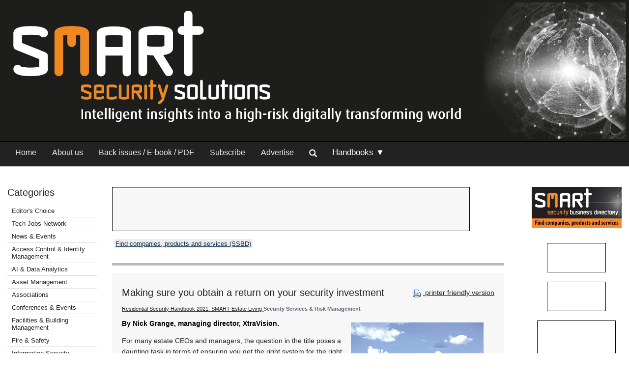

--- FILE ---
content_type: text/html; Charset=utf-8
request_url: https://www.securitysa.com/12748r
body_size: 15850
content:



<!DOCTYPE html>
 <html class="no-js" lang="en"> 
<head>
<meta charset="utf-8">
<meta name="viewport" content="width=device-width, initial-scale=1">
<link rel="stylesheet" href="https://maxcdn.bootstrapcdn.com/bootstrap/3.3.5/css/bootstrap.min.css">



<link rel="stylesheet" type="text/css" media="screen" href="cache/banner_css/601.css">
<link rel="stylesheet" href="templates/css/nav.style.css">
<link rel="stylesheet" href="templates/css/nav.normalize.min.css">
<link rel="stylesheet" href="templates/stylesheets/foundation.css">
<link rel="stylesheet" href="templates/stylesheets/app.css">




<title>Making sure you obtain a return on your security investment - Residential Security Handbook 2021:  SMART Estate Living  - XtraVision - SMART Security Solutions</title>
<meta name=description value="Author: By Nick Grange, managing director, XtraVision.. Source: XtraVision. Nick Grange, managing director of XtraVision, delves into the sometimes complex process of making informed, long-term decisions about selecting the technology and service provider that will install and maintain your estate’s security solution.

">

<link rel=canonical href="http://www.securitysa.com/12748r">
<meta content="https://www.securitysa.com/articles/SMART Security Solutions - Published by Technews/batch/11/2021RHB1-4a.png" property="og:image">

 
<script src="https://www.googletagmanager.com/gtag/js?id=UA-235678-4" async=""></script>
<script>
  window.dataLayer = window.dataLayer || [];
  function gtag(){dataLayer.push(arguments);}
  gtag('js', new Date());

  gtag('config', 'UA-235678-4');
</script>
</head>
<body>

<div class="row-full" style="background-color: #1d1d1b"> 
<div class="row">
<div class="twelve columns" style=" padding:0">
<div class="bg-image topsec">
<a href="home.aspx"><img class="logo2" src="templates/images/web-SMART-SS.png"></a>

</div></div>
</div>
</div>
	

<div>
<div class="row-full" style="background-color: #222222; border-top:1px solid #000000">
<div class="row" style="background-color: #222222">
<div class="twelve columns">
<div class="topnav" id="myTopnav">
<a class="navlink_home" href="home.aspx">Home</a>
<a class="navlink_about" href="generic.aspx?about">About us</a>
<a class="navlink_archives" href="archives.aspx">Back issues / E-book / PDF</a>
<a target="_blank" href="https://admin.technews.co.za/subs/new.asp?pubcode=HSS">Subscribe</a>
<a target="_blank" href="https://www.technews.co.za/hss-advertise.html">Advertise</a>
<ul class="nav navbar-nav" style="margin: 0px 0px !important;">
<li><a data-toggle="modal" data-target="#modalSearch" href="#modalSearch"><span id="searchGlyph" class="glyphicon glyphicon-search"></span> </a></li>
</ul>
<div class="dropdown navlink_handbook navhide2">
<div class="dropbtn button2" onclick="var x = parentNode;
  if (x.className == 'dropdown navlink_handbook navhide2') {
    x.className += ' click2';
  } else {
    x.className = 'dropdown navlink_handbook navhide2';
  }">Handbooks ▼</div>
<div class="dropdown-content">
<a href="/default.aspx?handbook=aim">Access &amp; Identity Management</a>
<a href="/default.aspx?handbook=cctv">CCTV.</a>
<a href="/default.aspx?handbook=res">Residential Security</a>
</div>
</div> <div class="dropdown3"><a href="javascript:void(0)">Handbooks</a>
<div style="padding-left:20px">
<a href="/handbooks.aspx?pklheadingid=106">▸ Access &amp; Identity Management</a>
<a href="/handbooks.aspx?pklheadingid=109">▸ CCTV.</a>
<a href="/handbooks.aspx?pklheadingid=163">▸ Residential Estate Security</a>
</div>
</div>
<div class="dropdown3">
<a href="javascript:void(0)">Categories</a>
<div style="padding-left:20px">

	<a href="categories.aspx?pklcategoryid=446" class="cat">▸ Editor's Choice</a>

<a class="cat" href="javascript:void(0);">▸ Tech Jobs Network</a>
<div style="padding-left:15px"><a target="_blank" href="https://www.techjobsnetwork.co.za/career-opportunities.html">▸ Career opportunities</a></div>
<div style="padding-left:15px"><a target="_blank" href="https://www.techjobsnetwork.co.za/advertise-for-staff.html">▸ Advertise for staff</a></div>






	<a href="categories.aspx?pklcategoryid=22" class="cat">▸ News &amp; Events</a>






	<a href="categories.aspx?pklcategoryid=4" class="cat">▸ Access Control &amp; Identity Management</a>




	<a href="categories.aspx?pklcategoryid=460" class="cat">▸ AI &amp; Data Analytics</a>




	<a href="categories.aspx?pklcategoryid=13" class="cat">▸ Asset Management</a>




	<a href="categories.aspx?pklcategoryid=430" class="cat">▸ Associations</a>





<a class="cat" href="calendar.aspx">▸ Conferences &amp; Events</a>



	<a href="categories.aspx?pklcategoryid=461" class="cat">▸ Facilities &amp; Building Management</a>




	<a href="categories.aspx?pklcategoryid=5" class="cat">▸ Fire &amp; Safety</a>




	<a href="categories.aspx?pklcategoryid=11" class="cat">▸ Information Security</a>




	<a href="categories.aspx?pklcategoryid=83" class="cat">▸ Infrastructure</a>




	<a href="categories.aspx?pklcategoryid=81" class="cat">▸ Integrated Solutions</a>




	<a href="categories.aspx?pklcategoryid=462" class="cat">▸ IoT &amp; Automation</a>




	<a href="categories.aspx?pklcategoryid=6" class="cat">▸ Perimeter Security, Alarms &amp; Intruder Detection</a>




	<a href="categories.aspx?pklcategoryid=463" class="cat">▸ Power Management</a>




	<a href="categories.aspx?pklcategoryid=423" class="cat">▸ Products &amp; Solutions</a>




	<a href="categories.aspx?pklcategoryid=90" class="cat">▸ Security Services &amp; Risk Management</a>




	<a href="categories.aspx?pklcategoryid=450" class="cat">▸ Smart Home Automation</a>




	<a href="categories.aspx?pklcategoryid=3" class="cat">▸ Surveillance</a>




	<a href="categories.aspx?pklcategoryid=449" class="cat">▸ Training &amp; Education</a>




	<a href="categories.aspx?pklcategoryid=432" class="cat">▸ Videos</a>






	<a href="categories.aspx?pklcategoryid=424" class="cat">▸  Security by Industry Sector</a>



<div style="padding-left:15px"><a href="categories.aspx?pklcategoryid=451">▸ Agriculture</a></div>

<div style="padding-left:15px"><a href="categories.aspx?pklcategoryid=452">▸ Commercial</a></div>

<div style="padding-left:15px"><a href="categories.aspx?pklcategoryid=110">▸ Education</a></div>

<div style="padding-left:15px"><a href="categories.aspx?pklcategoryid=111">▸ Entertainment and Hospitality</a></div>

<div style="padding-left:15px"><a href="categories.aspx?pklcategoryid=112">▸ Financial</a></div>

<div style="padding-left:15px"><a href="categories.aspx?pklcategoryid=113">▸ Government and Parastatal</a></div>

<div style="padding-left:15px"><a href="categories.aspx?pklcategoryid=114">▸ Healthcare</a></div>

<div style="padding-left:15px"><a href="categories.aspx?pklcategoryid=115">▸ Industrial</a></div>

<div style="padding-left:15px"><a href="categories.aspx?pklcategoryid=453">▸ Logistics</a></div>

<div style="padding-left:15px"><a href="categories.aspx?pklcategoryid=116">▸ Mining</a></div>

<div style="padding-left:15px"><a href="categories.aspx?pklcategoryid=117">▸ Residential Estate</a></div>

<div style="padding-left:15px"><a href="categories.aspx?pklcategoryid=118">▸ Retail</a></div>

<div style="padding-left:15px"><a href="categories.aspx?pklcategoryid=119">▸ Transport</a></div>




</div>
</div>
<a style="font-size:20px; color:#ffffff; padding:5px;" class="icon" onclick="myFunction()" href="javascript:void(0);"><img src="/templates/images/navitem.png"></a>
</div>
</div></div>
</div>
</div>




<div id="modalSearch" class="modal fade" role="dialog">
<div class="modal-dialog">

<div class="modal-content">
<div class="modal-header">
<button type="button" class="close" data-dismiss="modal">×</button>
</div>
<div class="modal-body">


<script src="https://cse.google.com/cse.js?cx=2fac95f9f4dd2e0b3" async=""></script>
<div class="gcse-search"></div>
</div>

</div>
</div>
</div>

<div class="row">
<div class="twelve columns">
<div class="row">
<div class="two columns">	<div class="break"><br><br></div>
<div class="cat">
<h4>Categories</h4>	

<div class="grouphide">




<div class="selcat2">
<div class="f"><a href="categories.aspx?pklcategoryid=446" class="cat">Editor's Choice</a></div>
</div>

<div class="grouphide2">
<div class="selcat2" selectedclass="selcat">
<div class="f"><a onclick="var w=parentNode.parentNode.parentNode; if(w.className=='grouphide2')w.className=''; else w.className='grouphide2';return false;" class="cat" href="">Tech Jobs Network  </a></div>
</div>
<div class="f child2">
<div class="selcat2" selectedclass="selcat">
<div style="position:relative;  padding-left:1em;">
<div style="position:absolute; top:0; left:0;"> ▸ </div>
<div><a class="cat" target="_blank" href="https://www.techjobsnetwork.co.za/career-opportunities.html">Career opportunities</a></div>
</div>
</div>
</div>
<div class="f child2">
<div class="selcat2" selectedclass="selcat">
<div style="position:relative;  padding-left:1em;">
<div style="position:absolute; top:0; left:0;"> ▸ </div>
<div><a class="cat" target="_blank" href="https://www.techjobsnetwork.co.za/advertise-for-staff.html">Advertise for staff</a></div>
</div>
</div>
</div>
</div>




</div>

<div class="grouphide">




<div class="selcat2">
<div class="f"><a href="categories.aspx?pklcategoryid=22" class="cat">News &amp; Events</a></div>
</div>




</div>

<div class="grouphide">




<div class="selcat2">
<div class="f"><a href="categories.aspx?pklcategoryid=4" class="cat">Access Control &amp; Identity Management</a></div>
</div>







<div class="selcat2">
<div class="f"><a href="categories.aspx?pklcategoryid=460" class="cat">AI &amp; Data Analytics</a></div>
</div>







<div class="selcat2">
<div class="f"><a href="categories.aspx?pklcategoryid=13" class="cat">Asset Management</a></div>
</div>







<div class="selcat2">
<div class="f"><a href="categories.aspx?pklcategoryid=430" class="cat">Associations</a></div>
</div>







<div class="selcat2" template="calendar"><div class="f"><a class="cat" class="MenuText" href="calendar.aspx">Conferences &amp; Events</a></div>
</div>








<div class="selcat2">
<div class="f"><a href="categories.aspx?pklcategoryid=461" class="cat">Facilities &amp; Building Management</a></div>
</div>







<div class="selcat2">
<div class="f"><a href="categories.aspx?pklcategoryid=5" class="cat">Fire &amp; Safety</a></div>
</div>







<div class="selcat2">
<div class="f"><a href="categories.aspx?pklcategoryid=11" class="cat">Information Security</a></div>
</div>







<div class="selcat2">
<div class="f"><a href="categories.aspx?pklcategoryid=83" class="cat">Infrastructure</a></div>
</div>







<div class="selcat2">
<div class="f"><a href="categories.aspx?pklcategoryid=81" class="cat">Integrated Solutions</a></div>
</div>







<div class="selcat2">
<div class="f"><a href="categories.aspx?pklcategoryid=462" class="cat">IoT &amp; Automation</a></div>
</div>







<div class="selcat2">
<div class="f"><a href="categories.aspx?pklcategoryid=6" class="cat">Perimeter Security, Alarms &amp; Intruder Detection</a></div>
</div>







<div class="selcat2">
<div class="f"><a href="categories.aspx?pklcategoryid=463" class="cat">Power Management</a></div>
</div>







<div class="selcat2">
<div class="f"><a href="categories.aspx?pklcategoryid=423" class="cat">Products &amp; Solutions</a></div>
</div>







<div class="selcat">
<div class="f"><a href="categories.aspx?pklcategoryid=90" class="cat">Security Services &amp; Risk Management</a></div>
</div>







<div class="selcat2">
<div class="f"><a href="categories.aspx?pklcategoryid=450" class="cat">Smart Home Automation </a></div>
</div>







<div class="selcat2">
<div class="f"><a href="categories.aspx?pklcategoryid=3" class="cat">Surveillance</a></div>
</div>







<div class="selcat2">
<div class="f"><a href="categories.aspx?pklcategoryid=449" class="cat">Training &amp; Education</a></div>
</div>







<div class="selcat2">
<div class="f"><a href="categories.aspx?pklcategoryid=432" class="cat">Videos</a></div>
</div>




</div>

<div class="grouphide">


<div class="selcat2">
<div class="f"><a href="categories.aspx?pklcategoryid=424" onclick="var w=parentNode.parentNode.parentNode; if(w.className=='grouphide')w.className=''; else w.className='grouphide';return false;" class="cat"> Security by Industry Sector ▾ </a></div>
</div>

<div class="f child">
<div class="selcat2">
<div style="position:relative;  padding-left:1em;">
<div style="position:absolute; top:0; left:0;"> ▸ </div>
<div><a href="categories.aspx?pklcategoryid=451" class="cat">Agriculture</a></div>
</div>
</div>
</div>

<div class="f child">
<div class="selcat2">
<div style="position:relative;  padding-left:1em;">
<div style="position:absolute; top:0; left:0;"> ▸ </div>
<div><a href="categories.aspx?pklcategoryid=452" class="cat">Commercial</a></div>
</div>
</div>
</div>

<div class="f child">
<div class="selcat2">
<div style="position:relative;  padding-left:1em;">
<div style="position:absolute; top:0; left:0;"> ▸ </div>
<div><a href="categories.aspx?pklcategoryid=110" class="cat">Education</a></div>
</div>
</div>
</div>

<div class="f child">
<div class="selcat2">
<div style="position:relative;  padding-left:1em;">
<div style="position:absolute; top:0; left:0;"> ▸ </div>
<div><a href="categories.aspx?pklcategoryid=111" class="cat">Entertainment and Hospitality</a></div>
</div>
</div>
</div>

<div class="f child">
<div class="selcat2">
<div style="position:relative;  padding-left:1em;">
<div style="position:absolute; top:0; left:0;"> ▸ </div>
<div><a href="categories.aspx?pklcategoryid=112" class="cat">Financial</a></div>
</div>
</div>
</div>

<div class="f child">
<div class="selcat2">
<div style="position:relative;  padding-left:1em;">
<div style="position:absolute; top:0; left:0;"> ▸ </div>
<div><a href="categories.aspx?pklcategoryid=113" class="cat">Government and Parastatal</a></div>
</div>
</div>
</div>

<div class="f child">
<div class="selcat2">
<div style="position:relative;  padding-left:1em;">
<div style="position:absolute; top:0; left:0;"> ▸ </div>
<div><a href="categories.aspx?pklcategoryid=114" class="cat">Healthcare</a></div>
</div>
</div>
</div>

<div class="f child">
<div class="selcat2">
<div style="position:relative;  padding-left:1em;">
<div style="position:absolute; top:0; left:0;"> ▸ </div>
<div><a href="categories.aspx?pklcategoryid=115" class="cat">Industrial</a></div>
</div>
</div>
</div>

<div class="f child">
<div class="selcat2">
<div style="position:relative;  padding-left:1em;">
<div style="position:absolute; top:0; left:0;"> ▸ </div>
<div><a href="categories.aspx?pklcategoryid=453" class="cat">Logistics</a></div>
</div>
</div>
</div>

<div class="f child">
<div class="selcat2">
<div style="position:relative;  padding-left:1em;">
<div style="position:absolute; top:0; left:0;"> ▸ </div>
<div><a href="categories.aspx?pklcategoryid=116" class="cat">Mining</a></div>
</div>
</div>
</div>

<div class="f child">
<div class="selcat2">
<div style="position:relative;  padding-left:1em;">
<div style="position:absolute; top:0; left:0;"> ▸ </div>
<div><a href="categories.aspx?pklcategoryid=117" class="cat">Residential Estate</a></div>
</div>
</div>
</div>

<div class="f child">
<div class="selcat2">
<div style="position:relative;  padding-left:1em;">
<div style="position:absolute; top:0; left:0;"> ▸ </div>
<div><a href="categories.aspx?pklcategoryid=118" class="cat">Retail</a></div>
</div>
</div>
</div>

<div class="f child">
<div class="selcat2">
<div style="position:relative;  padding-left:1em;">
<div style="position:absolute; top:0; left:0;"> ▸ </div>
<div><a href="categories.aspx?pklcategoryid=119" class="cat">Transport</a></div>
</div>
</div>
</div>



</div>

<p></p>
<div align="center">
<div id="adzone_11" class="adzone_601_90_11"><div class="advertBorder"><iframe id="" src='https://lc.epublish.co.za/paradigmbanners/fr-lc.php?site=601&amp;pos=11&amp;cat=90&amp;cb=60429' frameborder='0' scrolling='no' width=120 height=60></iframe></div></div><p></p>
<div id="adzone_12" class="adzone_601_90_12"><div class="advertBorder"><iframe id="" src='https://lc.epublish.co.za/paradigmbanners/fr-lc.php?site=601&amp;pos=12&amp;cat=90&amp;cb=51967' frameborder='0' scrolling='no' width=120 height=60></iframe></div></div><p></p>
<div id="adzone_13" class="adzone_601_90_13"><div class="advertBorder"><iframe id="" src='https://lc.epublish.co.za/paradigmbanners/fr-lc.php?site=601&amp;pos=13&amp;cat=90&amp;cb=34732' frameborder='0' scrolling='no' width=120 height=60></iframe></div></div><p></p>
<div id="adzone_14" class="adzone_601_90_14"><div class="advertBorder"><iframe id="" src='https://lc.epublish.co.za/paradigmbanners/fr-lc.php?site=601&amp;pos=14&amp;cat=90&amp;cb=9304' frameborder='0' scrolling='no' width=120 height=60></iframe></div></div><p></p>
<div id="adzone_15" class="adzone_601_90_15"><div class="advertBorder"><iframe id="" src='https://lc.epublish.co.za/paradigmbanners/fr-lc.php?site=601&amp;pos=15&amp;cat=90&amp;cb=51989' frameborder='0' scrolling='no' width=120 height=60></iframe></div></div><p></p>
</div>
<div id="adzone_16" class="adzone_601_90_16"><div class="advertBorder"><iframe id="" src='https://lc.epublish.co.za/paradigmbanners/fr-lc.php?site=601&amp;pos=16&amp;cat=90&amp;cb=19729' frameborder='0' scrolling='no' width=180 height=150></iframe></div></div>
<p></p>
<div id="adzone_17" class="adzone_601_90_17"><div class="advertBorder"><iframe id="" src='https://lc.epublish.co.za/paradigmbanners/fr-lc.php?site=601&amp;pos=17&amp;cat=90&amp;cb=4121' frameborder='0' scrolling='no' width=180 height=150></iframe></div></div>
</div></div>
<div class="eight columns">
<div class="break"><br><br></div><div id="adzone_21" class="adzone_601_90_21">
<br>
<div style="position:relative;display:inline-block" align="center"><img style="padding:0" src="templates/adplaceholder.png">
<div id="adzone_21" class="adzone_601_90_21"><div class="advertBorder"><iframe id="" src='https://lc.epublish.co.za/paradigmbanners/fr-lc-b.php?site=601&amp;pos=21&amp;cat=90&amp;cb=23110' frameborder='0' scrolling='no' width=728 height=90 style="border:1;position:absolute;top:0;bottom:0;left:0;right:0;width:100%;height:100%"></iframe></div></div></div>
</div>	<div class="break"><br></div>
<div class="searchhide2" style="margin-bottom:-15px">

<div class="MenuText">
<div class="TopSubmenu_nav" align="left">

<div style="display:inline-block;"><a href="level2.aspx?id=B9" class="bg2" target=_blank class="bg2" altclass="self">Find companies, products and services (SSBD)</a>  </div></div>
</div>
<br clear="all">

</div>

<div class="break"><br></div>

<hr>
<div class="twelve columns bg-main">
<div style="float:right" class="articleDate searchhide2"><br><a target="_blank" href="print.aspx?editorialtype=R&amp;editorialid=12748"><img style="vertical-align:middle" border="0" alt="Print this page" src="templates/images/proint.gif"> printer friendly version</a></div>
<h4>Making sure you obtain a return on your security investment</h4>
<span class="credits"><a href="default.aspx?pklissueid=1352">Residential Security Handbook 2021:  SMART Estate Living </a> <strong>Security Services &amp; Risk Management</strong> </span>
<p><img src="articles/SMART Security Solutions - Published by Technews/batch/11/2021RHB1-4a.png" width=280 height=185 alt="" width="166" height="248" class="editorialimgsml">
</p>
<div class="byline2">By Nick Grange, managing director, XtraVision.</div>
<p><b></b></p>
<p><p>For many estate CEOs and managers, the question in the title poses a daunting task in terms of ensuring you get the right system for the right price, installed and supported by a professional company.</p><p> So how should one approach this in a methodical way? You would have to refer back to a tried and tested process, namely:</p><p><i>• Identifying your site’s fundamental requirements.</i></p><p><i>• Networking and educating yourself.</i></p><p><i>• Choosing a solution.</i></p><p><i>• Selecting a service provider.</i></p><p><i>• Creating a tender document.</i></p><p><i>• Implementation of works.</i></p><p> We will discuss these processes in more detail to provide readers with a greater understanding of how one would achieve the above.</p><p> </p><p><b>Identify fundamental requirements</b> </p><p>Draw up a list of perceived risks, challenges, concerns, and issues on the estate that you wish to address. Consider asking a project based distributor, consultant or service provider to conduct an onsite survey with a risk analysis – many will do this for free as they will welcome the opportunity to create business for the industry.</p><p><div style="float:right"><img src="articles/SMART Security Solutions - Published by Technews/batch/11/2021rhb1-4b-nick-grange.png"><br><div style="width:150px" class="credits fimg">Nick Grange.</div></div></img1></p><p> After collecting the above information, you should create a priority list related to urgency and importance, as you may need to break the project up into phases and address certain critical concerns and risks first.</p><p> </p><p><b>Networking and education</b> </p><p>Consider being part of industry communities such as the Association of Residential Communities (ARC).</p><p> Network and visit similar estates and ask their managers questions about the challenges they face, what they are doing, what others are doing, how long it has been in place and what the anticipated life span of the solution is. Do the technological solutions offered really address the important issues and deliver the anticipated results?</p><p> There are many questions to ask depending on your requirements, but some may include:</p><p><i>• Who installed the solution and would you recommend them?</i></p><p><i>• Was the solution cost effective and value for money?</i></p><p><i>• Was the solution implemented timeously?</i></p><p><i>• Did they conduct diligent testing during commissioning and handover?</i></p><p><i>• Did they ensure quality control and assurance as part of the handover?</i></p><p><i>• Did the contractor provide all passwords, software licences, and as-built drawings as part of the handover?</i></p><p><i>• Is their after-sales service acceptable?</i></p><p><i>• Warranties on products may differ, therefore it is important to list all equipment with associated warranty periods as well as understand battery limits (what is covered or not covered under warranty, e.g. acts of God) as well as the processes involved during a warranty claim. As part of the warranty question, don’t forget to ask about workmanship. Most reputable service providers offer a one-year guarantee on installation, and should equipment fail during this time, they will cover the cost of replacement if this was not due to wear and tear, but rather an installation defect.</i></p><p><i>• Then address the service level agreement (SLA) costs from year two onwards. After the first year, you will need to ensure equipment is serviced and maintained, much like a car, and you do not want to void the warranty and incur greater costs to repair damaged systems. One should always consider the value of the asset that is being maintained. There is no doubt that a system or solution that is well serviced and maintained will last longer.</i></p><p> </p><p><b>Understand the costs</b></p><p>Security systems that deliver value cost more than the purchase price. Each estate must understand all costs, such as what the full solution costs and how it was financed. The issues to consider include:</p><p><i>• Outright purchase.</i></p><p><i>• Phased approach.</i></p><p><i>• Finance option.</i></p><p><i>• SLA costs.</i></p><p><i>• Software renewal costs and licences.</i></p><p> The anticipated lifespan of the equipment chosen will allow you to anticipate renewal costs and plan accordingly in the security levy.</p><p> </p><p><b>Choosing a solution</b></p><p>Based on the above steps that should now be complete, you can begin the exciting phase of choosing the best technologies to fit your unique onsite functional requirements.</p><p> At this point you should consider if you are comfortable to move into step three or if you require the assistance of a project based distributor or consultant who will have the necessary knowledge and expertise related to the industry and available technologies, as well as leading reputable service providers. Note that the consultant and project based distributor should have a large portfolio of products and technologies so that you are not pushed into any one brand and have options to choose from based on price and performance. Many distributors and consultants are brand specific and will only provide one option.</p><p> Ask yourself, do you have technical expertise to draw up and evaluate a request for a proposal or tender, and how will you ensure you are comparing apples with apples and not lower specifications or inferior products? Are the products offered compatible with each other and will they ultimately provide a working solution that offers tangible results?</p><p> Appoint a project based distributor or consultant or continue to complete the following exercise:</p><p><i>• Let the appointed professional guide you in available market tried-and-tested technologies.</i></p><p><i>• Understand who the original equipment manufacturers are and what support is offered to service providers who implement and service your solution.</i></p><p><i>• Will technology work onsite and are these technologies suited to your environment? For example, if you have fauna such as buck on the estate, will they interfere with most technologies and cause unwanted alarms, thus desensitising the security control room operators?</i></p><p><i>• One would then consider a video-based solution to visually verify the threat that caused the alarm.</i></p><p><i>• Will a technology or combination of technologies resolve the issues, risks, and concerns you need addressed?</i></p><p> Compare technologies available in the industry and choose a product that fits your budget and offers high performance, reliability and longevity. Run a product shoot-out with the OEMs should you be interested in a technology such as thermal cameras, then you should consider doing a test onsite to prove product efficiency and performance; this will greatly assist in deciding on the best product to fit your budget. Often the more expensive products outperform and offer double the coverage and results with far less unwanted alarms.</p><p> Choose a video management system (VMS); this is the heart of the system and once you have chosen this product you are normally locked in due to costs and the wasteful expenditure of changing. You should take time to evaluate VMS solutions and check the following:</p><p><i>• Who distributes, represents and sells the product, and what is the support like?</i></p><p><i>• What are the costs associated with the product?</i></p><p><i>	o Implementation costs.</i></p><p><i>	o Software.</i></p><p><i>	o Hardware.</i></p><p><i>	o Integration of other services and products on site.</i></p><p><i>	o Annual licensing and renewal costs.</i></p><p><i>• How easy is the system to operate? </i></p><p><i>• What reports are available for the estate manager to ensure functionality and performance of the solution?</i></p><p><i>• Can this product accept a large range of industry products or is it product specific? </i></p><p><i>• Can you access multiple distributors if you are unhappy with the service you receive, and how many and what types of sites has the product been implemented at? </i></p><p><i>• How many accredited service providers are there who install and support this product?</i></p><p><i> Finally, you need to consider communication and infrastructure.</i></p><p> </p><p><b>System power</b></p><p><i>• Power demand and supply points.</i></p><p><i>• 220 V or solar.</i></p><p><i>• Installed above or below ground due to fire and theft.</i></p><p><i>• Battery backup solutions.</i></p><p><i>• Uninterrupted power supplies (UPS).</i></p><p><b>System communication</b> </p><p><i>• Radio frequency or microwave communication.</i></p><p><i>• Fibre communication.</i></p><p><i>• Hard wired, copper cabling.</i></p><p><i>• Installed above or below ground due to fire and theft.</i></p><p><i>• Associated network architecture, bandwidth, throughput and connectivity requirements for device communication back to the control room and VMS.</i></p><p> Also, remember to consider redundancy and failover in your design to add to the robustness and effectiveness of the system.</p><p> </p><p><b>Selecting a service provider</b> </p><p>Selecting a suitable service provider is no simple task. You should never make a decision based on price alone, or whether the sales person delivers a good pitch. Issues to consider include:</p><p><i>• Pre-qualification tender.</i></p><p><i>• Reputation and work-completed references.</i></p><p><i>• SLA contracts, feedback reports and existing clients’ satisfaction in terms of repair speed and system uptime.</i></p><p><i>• Visit existing client sites and look at system performance and installation neatness as well as documentation provided to the client, and find out how long the system been in place. </i></p><p><i>• Has the service provider been certified and installed the technology you wish to implement?</i></p><p><i>• Size of the company: how many support teams are available? </i></p><p><i>• Financial stability: are statutory requirements in place and up to date, such as tax and VAT submissions to SARS?</i></p><p><i>• Accreditations: what certifications do they have?</i></p><p><i>• Health and safety compliance.</i></p><p><i>• Choose the companies you wish to deal with which you can invite to tender.</i></p><p> </p><p><b>Create a tender document</b></p><p>Draw up the tender document detailing the solution, scope of work, types of technologies to be provided, implementation timeframes and a bill of quantities.</p><p> Invite the shortlist above to a compulsory site visit, field any technical queries and ensure all tendering companies understand the scope of work fully. These companies cannot tender if they have not been on site and examined the specific environment and understand the associated implementation challenges.</p><p> </p><p><b>Implementation of works</b></p><p>Once the appropriate service provider has been appointed, the following are your next steps:</p><p><i>• Agree project timelines and deliverables.</i></p><p><i>• Discuss the scope of work, testing and handover requirements to ensure the scope is achieved and the implemented system performs to requirements and delivers results.</i></p><p><i>• Operator training.</i></p><p><i>• Agree payment intervals based on deliverables. </i></p><p><i>• System evaluation, commissioning and testing procedure and input required.</i></p><p><i>• Functionality: how will the system be tested and how will performance be measured?</i></p><p><i>• User interfaces: engage with operators to see what configuration of the VMS best suits them, as they will ultimately be using it.</i></p><p><i>• Proof of commissioning and fine-tuning and adjustment of alarm sensitivity and accuracy.</i></p><p><i>• Ensure you have received, and safely store, all the necessary documentation, such as:</i></p><p><i>	o As-built drawings.</i></p><p><i>	o IP registers.</i></p><p><i>	o Equipment list with serial numbers and warranties.</i></p><p><i>	o List of passwords.</i></p><p><i>	o Copy of software and licences, including servers and PCs supplied. </i></p><p><i>• Rectification of snags.</i></p><p><i>• Handover.</i></p><p><i>• In year 2, the ‘normal’ SLA will take effect for the duration of the contract, so make sure you pay special attention to all the details in the contract.</i></p><p> </p></p>
<br clear="both">	
<span class="Verdana11Bold"><b>Credit(s)</b></span><br><br>
 <button class="accordion"><span class="articleh">XtraVision</span></button>
<div class="panel2">
<table width="100%" bgcolor="#cccccc">
 <tr>
<td width="20%"><span class="Verdana11Regular">Tel:</span></td>
<td width="80%"><a href="tel:+27-11-450-1056"><span class="Verdana11Regular">+27 11 450 1056</span></a></td>
</tr>
  <tr>
<td width="20%"><span class="Verdana11Regular">Email: </span></td>
<td><a href="mailto:marketing@xtravision.co.za?subject=Referral from securitysa.com&amp;body=Dear XtraVision,%0A%0AI read the article %22Making sure you obtain a return on your security investment%22 on the Hi-Tech Security Solutions website (http://www.securitysa.com/12748R) and have the following query/comment:%0A%0A"><span class="Verdana11Regular">marketing@xtravision.co.za</span></a></td>
</tr>
<tr>
<td width="20%"><span class="Verdana11Regular">www:</span></td>
<td><a href="http://www.xtravision.co.za" target="_blank"><span class="Verdana11Regular">www.xtravision.co.za</span></a></td>
</tr>
<tr>
<td><span class="Verdana11Regular">Articles:</span></td>
<td><a href="supplier.aspx?buyersguideid=9&amp;acc=1145" target="_blank"><span class="Verdana11Regular">More information and articles about XtraVision</span></a></td>
</tr>
</table>
</div> <br>

<div class="break"><br><br></div>
<div align="center">
<span class="Verdana11Bold"><b>Share this article:</b></span><br>
<a href="mailto:?subject=Making sure you obtain a return on your security investment&amp;body=Nick Grange, managing director of XtraVision, delves into the sometimes complex process of making informed, long-term decisions about selecting the technology and service provider that will install and maintain your estate’s security solution.

%0d%0a%0d%0ahttp://www.securitysa.com/12748R"><img width="42" height="42" alt="Share via email" src="templates/images/email.png"><a href="http://www.linkedin.com/shareArticle?mini=true&amp;url=http://www.securitysa.com/12748R&amp;title=Making sure you obtain a return on your security investment&amp;source=SMART Security Solutions - Published by Technews" target="_blank"><img alt="Share via LinkedIn" width="42" height="42" title="Share via LinkedIn" src="templates/images/linkedIn.png"><a target="_blank" href="print.aspx?editorialtype=R&amp;editorialid=12748"><img width="42" height="42" border="0" alt="Print this page" src="templates/images/print2.png">	</a></a></a></div>	</div>
<hr>
<div class="break"><br></div>
<div class="searchhide" align="center">
<div id="adzone_11" class="adzone_601_90_11 hssads"><div class="advertBorder hssads"><iframe id="" src='https://lc.epublish.co.za/paradigmbanners/fr-lc.php?site=601&amp;pos=11&amp;cat=90&amp;cb=24653' frameborder='0' scrolling='no' width=120 height=60></iframe></div></div>
<div id="adzone_12" class="adzone_601_90_12 hssads"><div class="advertBorder hssads"><iframe id="" src='https://lc.epublish.co.za/paradigmbanners/fr-lc.php?site=601&amp;pos=12&amp;cat=90&amp;cb=79493' frameborder='0' scrolling='no' width=120 height=60></iframe></div></div>
<div id="adzone_13" class="adzone_601_90_13 hssads"><div class="advertBorder hssads"><iframe id="" src='https://lc.epublish.co.za/paradigmbanners/fr-lc.php?site=601&amp;pos=13&amp;cat=90&amp;cb=71569' frameborder='0' scrolling='no' width=120 height=60></iframe></div></div>
<div id="adzone_14" class="adzone_601_90_14 hssads"><div class="advertBorder hssads"><iframe id="" src='https://lc.epublish.co.za/paradigmbanners/fr-lc.php?site=601&amp;pos=14&amp;cat=90&amp;cb=60551' frameborder='0' scrolling='no' width=120 height=60></iframe></div></div>
<div id="adzone_15" class="adzone_601_90_15 hssads"><div class="advertBorder hssads"><iframe id="" src='https://lc.epublish.co.za/paradigmbanners/fr-lc.php?site=601&amp;pos=15&amp;cat=90&amp;cb=12976' frameborder='0' scrolling='no' width=120 height=60></iframe></div></div>
<div id="adzone_31" class="adzone_601_90_31 hssads"><div class="advertBorder hssads"><iframe id="div" src='https://lc.epublish.co.za/paradigmbanners/fr-lc.php?site=601&amp;pos=31&amp;cat=90&amp;cb=72590' frameborder='0' scrolling='no' width=120 height=60></iframe></div></div>
<div id="adzone_32" class="adzone_601_90_32 hssads"><div class="advertBorder hssads"><iframe id="div" src='https://lc.epublish.co.za/paradigmbanners/fr-lc.php?site=601&amp;pos=32&amp;cat=90&amp;cb=78077' frameborder='0' scrolling='no' width=120 height=60></iframe></div></div>
<div id="adzone_33" class="adzone_601_90_33 hssads"><div class="advertBorder hssads"><iframe id="div" src='https://lc.epublish.co.za/paradigmbanners/fr-lc.php?site=601&amp;pos=33&amp;cat=90&amp;cb=23623' frameborder='0' scrolling='no' width=120 height=60></iframe></div></div>
<div id="adzone_34" class="adzone_601_90_34 hssads"><div class="advertBorder hssads"><iframe id="div" src='https://lc.epublish.co.za/paradigmbanners/fr-lc.php?site=601&amp;pos=34&amp;cat=90&amp;cb=35967' frameborder='0' scrolling='no' width=120 height=60></iframe></div></div><p></p>
</div>
<div class="break"><br></div>
<div class="twelve columns bg-main">

<h4>Further reading:</h4>

<a href="regular.aspx?pklregularid=26226"><span class="articleh">Smarter access, stronger defence</span></a><br>
<span class="credits"> Secutel Technologies
 Security Services &amp; Risk Management Access Control &amp; Identity Management Retail (Industry)</span><br>
<span class="article">The holiday season brings excitement, increased foot traffic and, unfortunately, a spike in criminal activity targeting retail environments. Taking a proactive approach to security is essential in ensuring staff and assets remain safe.</span><br><br>
<a href="regular.aspx?pklregularid=26226"><span class="click">Read more...</span></a>
<hr class="hr3" style="border: 1px dashed #dddddd">

<a href="regular.aspx?pklregularid=26091"><span class="articleh">AI rewrites financial crime</span></a><br>
<span class="credits">
 Security Services &amp; Risk Management Financial (Industry)</span><br>
<span class="article">Criminals are exploiting South Africa’s high connectivity and still-maturing regulation to scale attacks faster than we can defend them. The speed and sophistication of these scams are outpacing the systems designed to stop them.</span><br><br>
<a href="regular.aspx?pklregularid=26091"><span class="click">Read more...</span></a>
<hr class="hr3" style="border: 1px dashed #dddddd">

<a href="regular.aspx?pklregularid=26093"><span class="articleh">Strengthening organisational integrity in 2026 and beyond</span></a><br>
<span class="credits"> iFacts
 Security Services &amp; Risk Management</span><br>
<span class="article">In 2026, the risks facing organisations, whether in the corporate sector or government, will be more complex and far-reaching. Employee screening will have to be more complex and comprehensive.</span><br><br>
<a href="regular.aspx?pklregularid=26093"><span class="click">Read more...</span></a>
<hr class="hr3" style="border: 1px dashed #dddddd">

<a href="regular.aspx?pklregularid=26067"><span class="articleh">Syndicates exploit insider vulnerabilities in SA</span></a><br>
<span class="credits">
 Information Security Security Services &amp; Risk Management</span><br>
<span class="article">Today’s cyber criminals do not just exploit vulnerabilities in your systems; they exploit your people, turning trusted team members into unwitting accomplices or deliberate collaborators in their schemes.</span><br><br>
<a href="regular.aspx?pklregularid=26067"><span class="click">Read more...</span></a>
<hr class="hr3" style="border: 1px dashed #dddddd">

<a href="regular.aspx?pklregularid=25895"><span class="articleh">ArxTech: Over 30 years of evolving security solutions for South Africa’s toughest challenges</span></a><br>
<span class="credits">
 Security Services &amp; Risk Management Integrated Solutions</span><br>
<span class="article">[Sponsored] For over 30 years, a Centurion-based company has helped shape how security technology is designed, deployed, and supported in South Africa. Originally known as CellSecure, it now operates as ArxTech.</span><br><br>
<a href="regular.aspx?pklregularid=25895"><span class="click">Read more...</span></a>
<hr class="hr3" style="border: 1px dashed #dddddd">

<a href="regular.aspx?pklregularid=25838"><span class="articleh">Don’t Miss the Exclusive Launch of the AirXpress 3 SCBA </span></a><br>
<span class="credits">
 Security Services &amp; Risk Management</span><br>
<span class="article">Be the first to experience the all-new AirXpress 3 Self-Contained Breathing Apparatus (SCBA), designed and manufactured by MSA, and brought to you by PSA Africa. </span><br><br>
<a href="regular.aspx?pklregularid=25838"><span class="click">Read more...</span></a>
<hr class="hr3" style="border: 1px dashed #dddddd">

<a href="regular.aspx?pklregularid=25840"><span class="articleh">Transform WhatsApp chaos into real-time security intelligence</span></a><br>
<span class="credits">
 Security Services &amp; Risk Management</span><br>
<span class="article">The HYDRA AI security intelligence software plugs into existing guard chat groups to automatically convert voice notes, photos, and texts into structured, real-time security data and insights. </span><br><br>
<a href="regular.aspx?pklregularid=25840"><span class="click">Read more...</span></a>
<hr class="hr3" style="border: 1px dashed #dddddd">

<a href="regular.aspx?pklregularid=25832"><span class="articleh">SABRIC Annual Crime Statistics 2024</span></a><br>
<span class="credits">
 News &amp; Events Security Services &amp; Risk Management Residential Estate (Industry)</span><br>
<span class="article">SABRIC has released its Annual Crime Statistics for 2024, reflecting a significant decline in financial crime losses, but also warning of the growing threat posed by artificial intelligence (AI) in fraud schemes.</span><br><br>
<a href="regular.aspx?pklregularid=25832"><span class="click">Read more...</span></a>
<hr class="hr3" style="border: 1px dashed #dddddd">

<a href="regular.aspx?pklregularid=25817"><span class="articleh">Health, safety, and environmental eLearning</span></a><br>
<span class="credits">
 Training &amp; Education Security Services &amp; Risk Management</span><br>
<span class="article">SHEilds is a global leader in health, safety, and environmental eLearning, delivering internationally recognised qualifications such as NEBOSH, IOSH, IEMA, and ProQual NVQs.</span><br><br>
<a href="regular.aspx?pklregularid=25817"><span class="click">Read more...</span></a>
<hr class="hr3" style="border: 1px dashed #dddddd">

<a href="regular.aspx?pklregularid=25818"><span class="articleh">See crime stopped in seconds</span></a><br>
<span class="credits">
 Products &amp; Solutions Security Services &amp; Risk Management</span><br>
<span class="article">Fog Bandit, a leader in security fog, is bringing its instant crime-stopping technology to Securex Cape Town 2025. Experience the innovation trusted worldwide to protect retailers, warehouses, and high-value sites. </span><br><br>
<a href="regular.aspx?pklregularid=25818"><span class="click">Read more...</span></a>
<hr class="hr3" style="border: 1px dashed #dddddd">


</div>
<div class="twelve columns"><br><br></div>
<div class="break"><br></div>
<hr>
<div class="break"><br></div>	<div class="nine columns searchhide2"><div class="break"><br><br></div>
<div class="break"><br><br></div></div>
</div>
<div class="two columns" align="center" style="padding-bottom:20px" height="auto">
<div class="sidebar"><br>
<div class="break searchhide2"><br><br></div>

<a target="_blank" href="https://www.hsbd.co.za/default.aspx"><img alt="SMART Security Business Directory" style="padding:0px;" src="templates/images/SSBD1.PNG"></a><br><br>

<div class="searchhide2" align="center"><div id="adzone_11" class="adzone_601_90_11"><div class="advertBorder searchhide"><iframe id="" src='https://lc.epublish.co.za/paradigmbanners/fr-lc.php?site=601&amp;pos=11&amp;cat=90&amp;cb=46995' frameborder='0' scrolling='no' width=120 height=60></iframe></div></div><p></p>
<div id="adzone_12" class="adzone_601_90_12"><div class="advertBorder searchhide"><iframe id="" src='https://lc.epublish.co.za/paradigmbanners/fr-lc.php?site=601&amp;pos=12&amp;cat=90&amp;cb=44726' frameborder='0' scrolling='no' width=120 height=60></iframe></div></div><p></p>
<div id="adzone_13" class="adzone_601_90_13"><div class="advertBorder searchhide"><iframe id="" src='https://lc.epublish.co.za/paradigmbanners/fr-lc.php?site=601&amp;pos=13&amp;cat=90&amp;cb=74089' frameborder='0' scrolling='no' width=120 height=60></iframe></div></div><p></p>
<div id="adzone_14" class="adzone_601_90_14"><div class="advertBorder searchhide"><iframe id="" src='https://lc.epublish.co.za/paradigmbanners/fr-lc.php?site=601&amp;pos=14&amp;cat=90&amp;cb=53338' frameborder='0' scrolling='no' width=120 height=60></iframe></div></div><p></p>
<div id="adzone_31" class="adzone_601_90_31"><div class="advertBorder"><iframe id="div" src='https://lc.epublish.co.za/paradigmbanners/fr-lc.php?site=601&amp;pos=31&amp;cat=90&amp;cb=68572' frameborder='0' scrolling='no' width=120 height=60></iframe></div></div><p></p>
<div id="adzone_32" class="adzone_601_90_32"><div class="advertBorder"><iframe id="div" src='https://lc.epublish.co.za/paradigmbanners/fr-lc.php?site=601&amp;pos=32&amp;cat=90&amp;cb=18920' frameborder='0' scrolling='no' width=120 height=60></iframe></div></div><p></p>
<div id="adzone_33" class="adzone_601_90_33"><div class="advertBorder"><iframe id="div" src='https://lc.epublish.co.za/paradigmbanners/fr-lc.php?site=601&amp;pos=33&amp;cat=90&amp;cb=54727' frameborder='0' scrolling='no' width=120 height=60></iframe></div></div><p></p>
<div id="adzone_34" class="adzone_601_90_34"><div class="advertBorder"><iframe id="div" src='https://lc.epublish.co.za/paradigmbanners/fr-lc.php?site=601&amp;pos=34&amp;cat=90&amp;cb=21755' frameborder='0' scrolling='no' width=120 height=60></iframe></div></div><p></p></div>
<div id="adzone_36" class="adzone_601_90_36"><div class="advertBorder"><iframe id="div" src='https://lc.epublish.co.za/paradigmbanners/fr-lc.php?site=601&amp;pos=36&amp;cat=90&amp;cb=52326' frameborder='0' scrolling='no' width=120 height=60></iframe></div></div><p></p>
<div id="adzone_35" class="adzone_601_90_35"><div class="advertBorder"><iframe id="div" src='https://lc.epublish.co.za/paradigmbanners/fr-lc.php?site=601&amp;pos=35&amp;cat=90&amp;cb=20647' frameborder='0' scrolling='no' width=160 height=600></iframe></div></div><p></p>
<div id="adzone_16" class="adzone_601_90_16"><div class="advertBorder searchhide"><iframe id="" src='https://lc.epublish.co.za/paradigmbanners/fr-lc.php?site=601&amp;pos=16&amp;cat=90&amp;cb=50582' frameborder='0' scrolling='no' width=180 height=150></iframe></div></div><p></p>
<div id="adzone_17" class="adzone_601_90_17"><div class="advertBorder searchhide"><iframe id="" src='https://lc.epublish.co.za/paradigmbanners/fr-lc.php?site=601&amp;pos=17&amp;cat=90&amp;cb=51085' frameborder='0' scrolling='no' width=180 height=150></iframe></div></div>
</div>
</div>
</div>
</div>
</div>

<div class="row-full" style="background-color: #000000"><div class="row">
<div class="twelve columns" style="background-color: #000000">
<div class="four columns"><div class="break"><br></div><a target="_blank" href="https://www.technews.co.za"><img src="templates/images/Technews-logo.png"></a>

<h6 style="color: #dddddd; font-size: 10px; font-family: Arial, Helvetica, sans-serif; line-height: 11px; font-weight: 100; text-decoration: none; margin-left: 10px;">While every effort has been made to ensure the accuracy of the information contained herein, the publisher and its agents cannot be held responsible for any errors contained, or any loss incurred as a result. Articles published do not necessarily reflect the views of the publishers. The editor reserves the right to alter or cut copy. Articles submitted are deemed to have been cleared for publication. Advertisements and company contact details are published as provided by the advertiser. Technews Publishing (Pty) Ltd cannot be held responsible for the accuracy or veracity of supplied material.</h6>
</div>
<div class="five columns"><div class="break"><br></div><h4 text-decoration="underline"><font color="#dddddd">Published by Technews</font></h4>
<h6>»  <a target="_blank" href="https://www.dataweek.co.za/"><font color="#dddddd">Dataweek Electronics &amp; Communications Technology</font></a><br>
»  <a target="_blank" href="https://www.ebg.co.za/"><font color="#dddddd">Electronics Buyers' Guide (EBG)</font></a><br><br>
»  <a target="_blank" href="https://www.securitysa.com/"><font color="#dddddd">SMART Security Solutions</font></a><br>
»  <a target="_blank" href="https://www.hsbd.co.za/default.aspx"><font color="#dddddd">SMART Security Business Directory</font></a><br><br>
»  <a target="_blank" href="https://www.motioncontrol.co.za/"><font color="#dddddd">Motion Control in Southern Africa</font></a><br>
»  <a target="_blank" href="https://www.mcbg.co.za/default.aspx"><font color="#dddddd">Motion Control Buyers' Guide (MCBG)</font></a><br><br>
»  <a target="_blank" href="https://www.instrumentation.co.za/"><font color="#dddddd">South African Instrumentation &amp; Control</font></a><br>
»  <a target="_blank" href="https://www.ibg.co.za/default.aspx"><font color="#dddddd">South African Instrumentation &amp; Control Buyers' Guide (IBG)</font></a></h6>
</div>
<div class="three columns"><div class="break"><br><br><br></div>
<a target="_blank" href="https://www.facebook.com/Technewspublishing/"><img src="templates/images/facebook.png"></a>
<a target="_blank" href="https://www.linkedin.com/company/hi-tech-security-solutions-magazine/"><img src="templates/images/linkedin-icon.png"></a>
</div>
<hr>
<p align="center"><font color="#dddddd">© <a target="_blank" href="https://www.technews.co.za/index.html"><font color="#dddddd">Technews Publishing (Pty) Ltd.</font></a> | All Rights Reserved.</font></p>
</div>
</div></div>
<script>
function myFunction() {
  var x = document.getElementById("myTopnav");
  if (x.className === "topnav") {
    x.className += " responsive";
  } else {
    x.className = "topnav";
  }
}
</script>
<script>
var acc = document.getElementsByClassName("accordion");
var i;

for (i = 0; i < acc.length; i++) {
  acc[i].addEventListener("click", function() {
    this.classList.toggle("active");
    var panel = this.nextElementSibling;
    if (panel.style.maxHeight){
      panel.style.maxHeight = null;
    } else {
      panel.style.maxHeight = panel.scrollHeight + "px";
    } 
  });
}
</script>
<script src="https://ajax.googleapis.com/ajax/libs/jquery/1.11.3/jquery.min.js" type="text/javascript"></script>
<script src="https://maxcdn.bootstrapcdn.com/bootstrap/3.3.5/js/bootstrap.min.js"></script>
</body>
</html>

--- FILE ---
content_type: text/css
request_url: https://www.securitysa.com/templates/css/nav.style.css
body_size: 1055
content:
@charset "UTF-8";

.topnav {
  overflow: hidden;
  background-color: #222222;
	color:#ffffff;
	  float: left;
	width: 100%;
}
.nav_about .navlink_about {color: #ffffff; background-color: #616263;}
.nav_home .navlink_home {color: #ffffff; background-color: #616263;}
.nav_archives .navlink_archives {color: #ffffff; background-color: #616263;}
.nav_handbook .navlink_handbook {color: #ffffff; background-color: #616263;}
.topnav a {
  float: left;
  display: block;
  color: #f2f2f2;
  font-family: Arial, sans-serif;
  text-align: center;
  padding: 14px 16px;
  text-decoration: none;
  font-size: 16px;
  font-weight: 100px;
  height: 50px;
}
.topnav a:visited {
  color: #ffffff;
}
.active {
  background-color: #212121;
  color: #f2f2f2;
}

.topnav .icon {
  display: none;
}
.dropdown {
  float: left;
  overflow:auto !important;
  position: absolute !important;
      display: inline-grid !important;
	  background-color: #222222;
}

.dropdown .dropbtn {
   font-size: 17px;    
  border: none;
  outline: none;
  color: white;
  padding: 13px 16px;

  font-family: inherit;
  margin: 0;
	height:50px;
}

.dropdown-content {
  display: none;
  position: static !important;
  background-color: #222222;
	color:#ffffff;
  min-width: 250px;
  z-index: 1;
}

.dropdown-content a {
  float: none;
  color: #ffffff;
  padding: 9px 0px 0px 15px;
  text-decoration: none;
  display: block;
  text-align: left;
  font-size: 14px;
  background-color: #222222;
  height: 40px;
}

.topnav a:hover, .dropdown:hover .dropbtn {
  background-color: #cccccc;
  color: black;
}

.dropdown-content a:hover {
  background-color: #cccccc;
  color: black;
}
.navhide2 {cursor: pointer;}
@media screen and (max-width: 780px) {
    .navhide2 {
    display: none;
    }
}
.dropdown.click2 .dropdown-content  {
  display: block;
}
.dropdown3 {
    display: none;
}
@media screen and (max-width: 780px) {
  .topnav a:not(:first-child), .dropdown .dropbtn {
    display: none;
	font-size: 12px;
	height: 30px;
  }
  .topnav a.icon {
    float: right;
    display: block;
	  padding: 5px;
background-color: #222222;
  }
}

@media screen and (max-width: 780px) {
  .topnav.responsive {position: relative;}
  .topnav.responsive .icon {
    position: absolute;
    right: 0;
    top: 0;
  }
  .topnav.responsive a {
    float: none;
    display: block;
    text-align: left;
	font-size: 12px;
    height: 30px;
  }
  .topnav.responsive .dropdown {float: none;}
  .topnav.responsive .dropdown-content {position: relative;}
  .topnav.responsive .dropdown .dropbtn, .topnav.responsive .dropdown3 {
    display: block;
    width: 100%;
    text-align: left;
  }
}

article {
  max-width: 1000px;
  margin: 0 auto;
  padding: 10px;
}
